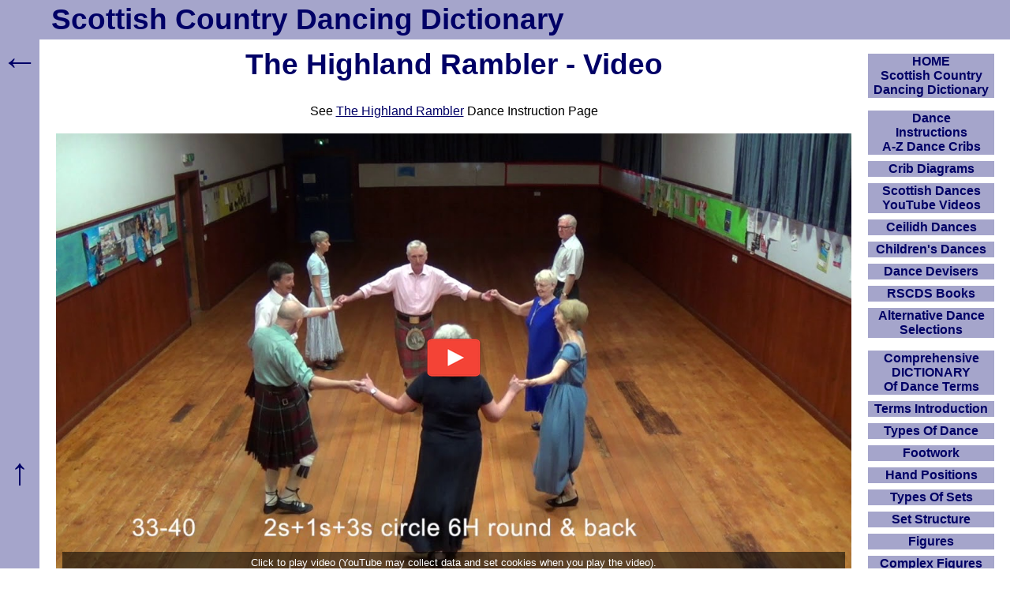

--- FILE ---
content_type: text/html; charset=UTF-8
request_url: https://www.scottish-country-dancing-dictionary.com/video/highland-rambler.html
body_size: 2910
content:
<!DOCTYPE html><html lang="en-GB"><head><meta charset="UTF-8">
<title>The Highland Rambler Scottish Country Dance Video</title>
<meta name="description" content="YouTube Videos for The Highland Rambler Scottish Country Dance with link to see any written crib instructions on this site.">
<meta name="viewport" content="width=device-width, initial-scale=1">
<link rel="preconnect" href="https://www.youtube.com" crossorigin>
<link rel="preconnect" href="https://i.ytimg.com" crossorigin>
<link rel="preload" href="https://www.scottish-country-dancing-dictionary.com/scdd12.css" as="style">
<link rel="stylesheet" href="https://www.scottish-country-dancing-dictionary.com/scdd12.css">
<link rel="icon" href="https://www.scottish-country-dancing-dictionary.com/favicon.ico">
<link rel="apple-touch-icon" href="https://www.scottish-country-dancing-dictionary.com/apple-touch-icon.png">
<link rel="canonical" href="https://www.scottish-country-dancing-dictionary.com/video/highland-rambler.html">
</head><body><header><div id="top"><a href="https://www.scottish-country-dancing-dictionary.com/">Scottish Country Dancing Dictionary</a></div></header><div id="b"><div id="c"><main id="maincontent"><div id="d">
<h1>The Highland Rambler - Video</h1>
See <a href="https://www.scottish-country-dancing-dictionary.com/dance-crib/highland-rambler.html">The Highland Rambler</a> Dance Instruction Page
<div class="youtubeA" data-id="YxIW5HHHHAs"><div class="play"></div></div>
<p>The Highland Rambler - YouTube Scottish Country Dancing Video.
<br>Performance Of The Highland Rambler - RSCDS Stirling Branch, St Ninian's Parish Church Hall, Stirling, Scotland, 2019.</p>
<hr>
<div class="youtubeA" data-id="4yfNB2l7aLc" data-params="start=190&amp;end=0"><div class="play"></div></div><br><a href="javascript:location.reload()"><strong>Restart This Video Clip</strong></a>
<p>The Highland Rambler - YouTube Scottish Country Dancing Video.
<br>Performance Of The Highland Rambler - RSCDS Summer School Demonstration, 2022.</p>
<hr>
<div class="youtubeA" data-id="tlliNtQk5Ls"><div class="play"></div></div>
<p>The Highland Rambler - YouTube Scottish Country Dancing Video.
<br>Performance Of The Highland Rambler - Box Hill And District Scottish Society, Melbourne, Australia, 2023.
<br>Music By Colin Dewar And His Scottish Dance Band.</p>
<hr>
<div class="youtubeA" data-id="euhNguh7oIY" data-params="start=28&amp;end=345"><div class="play"></div></div><br><a href="javascript:location.reload()"><strong>Restart This Video Clip</strong></a>
<p>The Highland Rambler - YouTube Scottish Country Dancing Video.
<br>Performance Of The Highland Rambler - RSCDS Montreal Branch, Youth Ball, 2017.</p>
<hr>
<div class="youtubeA" data-id="NsqutaUV5Lw" data-params="start=150&amp;end=240"><div class="play"></div></div><br><a href="javascript:location.reload()"><strong>Restart This Video Clip</strong></a>
<p>The Highland Rambler - YouTube Scottish Country Dancing Video.
<br>Performance Of The Highland Rambler - RSCDS London Branch Demonstration Team, 2019.
<br>Music By Peter Jenkins (Accordion).</p>
<hr>
<div class="youtubeA" data-id="K2UKz-cnpxk"><div class="play"></div></div>
<p>The Highland Rambler - YouTube Scottish Country Dancing Video.
<br>Animated Characters Performing The Highland Rambler - DancieMaetion, Imagination Processing.</p>
<hr>
<h2><a href="https://www.scottish-country-dancing-dictionary.com/video/highland-rambler-b.html">Next 'The Highland Rambler' Video Page</a></h2>
If you have any problem with a video, see <a href="https://www.scottish-country-dancing-dictionary.com/advice-on-playing-videos.html">Advice&nbsp;On&nbsp;Playing&nbsp;Videos</a>.
<hr>
</div>
</main></div><div id="linkList" role="navigation" aria-label="Navigation"><div class="window"><input class="toggle" id="show" type="checkbox"><label for="show">Show/Hide Navigation</label><div>
<ul id="nav">
<li><a href="https://www.scottish-country-dancing-dictionary.com/" title="How To Use Scottish Country Dancing Dictionary">HOME<br>Scottish Country Dancing Dictionary</a></li>
<li class="sp"><a href="https://www.scottish-country-dancing-dictionary.com/dance-cribs.html">Dance<br>Instructions<br>A-Z Dance Cribs</a></li>
<li><a href="https://www.scottish-country-dancing-dictionary.com/crib-diagrams.html">Crib Diagrams</a></li>
<li><a href="https://www.scottish-country-dancing-dictionary.com/scottish-dancing-youtube-videos.html">Scottish Dances YouTube Videos</a></li>
<li><a href="https://www.scottish-country-dancing-dictionary.com/ceilidh-dances.html">Ceilidh Dances</a></li>
<li><a href="https://www.scottish-country-dancing-dictionary.com/scottish-country-dances-for-children.html">Children's Dances</a></li>
<li><a href="https://www.scottish-country-dancing-dictionary.com/dance-devisers.html">Dance Devisers</a></li>
<li><a href="https://www.scottish-country-dancing-dictionary.com/rscds-books.html">RSCDS Books</a></li>
<li><a href="https://www.scottish-country-dancing-dictionary.com/alternative-dance-selections.html">Alternative Dance Selections</a></li>
<li class="sp"><a href="https://www.scottish-country-dancing-dictionary.com/dictionary.html">Comprehensive<br>DICTIONARY<br>Of Dance Terms</a></li>
<li><a href="https://www.scottish-country-dancing-dictionary.com/scd-terms-introduction.html">Terms Introduction</a></li>
<li><a href="https://www.scottish-country-dancing-dictionary.com/types-of-dance.html">Types Of Dance</a></li>
<li><a href="https://www.scottish-country-dancing-dictionary.com/footwork.html">Footwork</a></li>
<li><a href="https://www.scottish-country-dancing-dictionary.com/hand-positions.html">Hand Positions</a></li>
<li><a href="https://www.scottish-country-dancing-dictionary.com/types-of-sets.html">Types Of Sets</a></li>
<li><a href="https://www.scottish-country-dancing-dictionary.com/set-structure.html">Set Structure</a></li>
<li><a href="https://www.scottish-country-dancing-dictionary.com/figures.html">Figures</a></li>
<li><a href="https://www.scottish-country-dancing-dictionary.com/complex-figures.html">Complex Figures</a></li>
<li><a href="https://www.scottish-country-dancing-dictionary.com/timing.html">Timing</a></li>
<li><a href="https://www.scottish-country-dancing-dictionary.com/flow-of-the-dance.html">Flow Of The Dance</a></li>
<li><a href="https://www.scottish-country-dancing-dictionary.com/diagrams.html">Terms Diagrams</a></li>
<li><a href="https://www.scottish-country-dancing-dictionary.com/dance-terms-videos.html">Terms Videos</a></li>
<li class="sp"><a href="https://www.scottish-country-dancing-dictionary.com/scd-miscellany.html">SCD Miscellany</a></li>
<li><a href="https://www.scottish-country-dancing-dictionary.com/faq.html">FAQ</a></li>
<li><a href="https://www.scottish-country-dancing-dictionary.com/resources.html">Resources</a></li>
<li><a href="https://www.scottish-country-dancing-dictionary.com/search-this-site.html">Search This Site</a></li>
<li><button id="openLinksModalBtn">Copy Links</button></li><li class="position-relative"><div id="linksModal" class="links-modal links-modal-hidden"><div><button onClick="location.href='https://www.scottish-country-dancing-dictionary.com/about-these-links.html'">About These Links</button>
<button onClick="copyText('&lt;a href=&quot;'+location.href+'&quot;&gt;'+document.querySelector('h1').textContent.trim()+'&lt;/a&gt;')">Copy Hyperlink (HTML)</button><button onClick="copyText(location.href)">Copy Link (URL)</button><button onClick="copyText(document.querySelector('h1').textContent.trim())">Copy Page Title</button><button onClick="copyRichLink()">Copy Smart Hyperlink (Rich)</button><button onClick="location.href='https://www.scottish-country-dancing-dictionary.com/making-a-dance-list-linkable.html'">Making A Dance List Linkable</button><button id="closeLinksModalBtn">Close</button></div><div id="linksCopiedMessage" class="links-copied-message">Copied!</div></div></li>
<li class="donate"><a href="https://www.scottish-country-dancing-dictionary.com/donations.html">Please Donate</a></li>
</ul>
</div></div></div></div><div id="bk" role="navigation" aria-label="Back"><a href="javascript:goBack()" title="Go Back">&larr;</a></div><div id="btt" role="navigation" aria-label="ToTop"><a href="#top" title="To Top">&uarr;</a></div>
<script>function goBack(){window.history.back()}</script>
<script>const linksModal=document.getElementById("linksModal"),openLinksBtn=document.getElementById("openLinksModalBtn"),closeLinksBtn=document.getElementById("closeLinksModalBtn");if(openLinksBtn&&linksModal&&closeLinksBtn){openLinksBtn.addEventListener("click",function(){linksModal.classList.remove("links-modal-hidden");linksModal.classList.add("links-modal-visible")});function closeLinksModal(){linksModal.classList.remove("links-modal-visible");linksModal.classList.add("links-modal-hidden")}
closeLinksBtn.addEventListener("click",closeLinksModal);document.addEventListener("click",function(e){if(linksModal.classList.contains("links-modal-visible")&&!linksModal.contains(e.target)&&e.target!==openLinksBtn){closeLinksModal()}});document.addEventListener("keydown",function(e){if(e.key==="Escape")closeLinksModal();});document.addEventListener("visibilitychange",function(){if(document.visibilityState==="visible")closeLinksModal();})}
function copyText(t){navigator.clipboard.writeText(t).then(function(){const m=document.getElementById("linksCopiedMessage");m.style.opacity="1";clearTimeout(m.hideTimer);m.hideTimer=setTimeout(function(){m.style.opacity="0"},1500)}).catch(function(err){console.error("Clipboard copy failed",err)})}
async function copyRichLink(){const title=document.querySelector('h1').textContent.trim();const url=location.href;const htmlLink=`<a href="${url}">${title}</a>`;const plainText=`${title}: ${url}`;const msg=document.getElementById('linksCopiedMessage');try{await navigator.clipboard.write([new ClipboardItem({"text/plain":new Blob([plainText],{type:"text/plain"}),"text/html":new Blob([htmlLink],{type:"text/html"})})])}catch(err){console.error("Clipboard write failed",err);try{await navigator.clipboard.writeText(plainText)}catch(fallbackErr){console.error("Fallback also failed",fallbackErr);return}}
msg.style.opacity='1';setTimeout(()=>msg.style.opacity='0',1500)}</script>

<script>window.addEventListener('load',function(){var vidScript=document.createElement('script');vidScript.src='https://www.scottish-country-dancing-dictionary.com/scddC.js?v=22';vidScript.async=!0;document.body.appendChild(vidScript)})</script>
<!--
-->

<div itemscope itemtype="https://schema.org/VideoObject">
<meta itemprop="name" content="The Highland Rambler Video">
<meta itemprop="description" content="The Highland Rambler Video">
<meta itemprop="thumbnailUrl" content="https://i.ytimg.com/vi/4yfNB2l7aLc/mqdefault.jpg">
<meta itemprop="contentUrl" content="https://www.youtube.com/watch?v=4yfNB2l7aLc">
<meta itemprop="uploadDate" content="2009-09-02T12:00:00Z">
</div>
